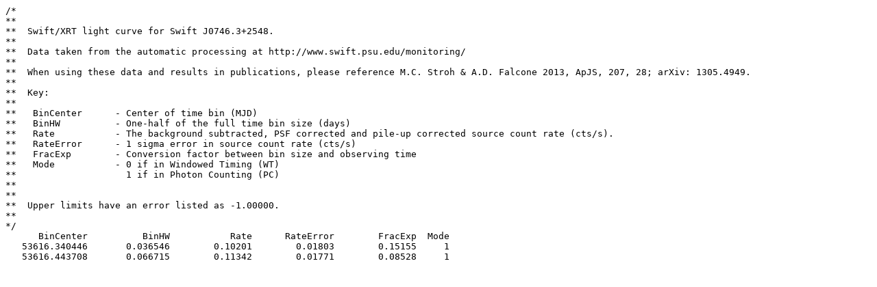

--- FILE ---
content_type: text/plain; charset=UTF-8
request_url: https://www.swift.psu.edu/monitoring/data_new/SwiftJ0746.3+2548/00035200001/lightcurve.txt
body_size: 1074
content:
/*
**
**  Swift/XRT light curve for Swift J0746.3+2548.
**
**  Data taken from the automatic processing at http://www.swift.psu.edu/monitoring/
**
**  When using these data and results in publications, please reference M.C. Stroh & A.D. Falcone 2013, ApJS, 207, 28; arXiv: 1305.4949.
**
**  Key:
**
**   BinCenter      - Center of time bin (MJD)
**   BinHW          - One-half of the full time bin size (days)
**   Rate           - The background subtracted, PSF corrected and pile-up corrected source count rate (cts/s).
**   RateError      - 1 sigma error in source count rate (cts/s)
**   FracExp        - Conversion factor between bin size and observing time
**   Mode           - 0 if in Windowed Timing (WT)
**                    1 if in Photon Counting (PC)
**
**
**  Upper limits have an error listed as -1.00000.
**
*/
      BinCenter          BinHW           Rate      RateError        FracExp  Mode
   53616.340446       0.036546        0.10201        0.01803        0.15155     1
   53616.443708       0.066715        0.11342        0.01771        0.08528     1
